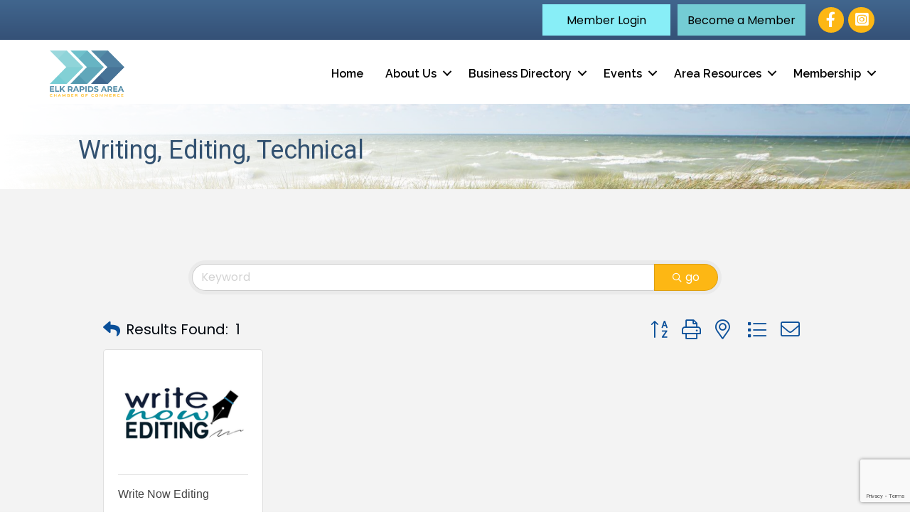

--- FILE ---
content_type: text/html; charset=utf-8
request_url: https://www.google.com/recaptcha/enterprise/anchor?ar=1&k=6LfI_T8rAAAAAMkWHrLP_GfSf3tLy9tKa839wcWa&co=aHR0cHM6Ly9idXNpbmVzcy5lbGtyYXBpZHNjaGFtYmVyLm9yZzo0NDM.&hl=en&v=PoyoqOPhxBO7pBk68S4YbpHZ&size=invisible&anchor-ms=20000&execute-ms=30000&cb=cltiua91u2ha
body_size: 49756
content:
<!DOCTYPE HTML><html dir="ltr" lang="en"><head><meta http-equiv="Content-Type" content="text/html; charset=UTF-8">
<meta http-equiv="X-UA-Compatible" content="IE=edge">
<title>reCAPTCHA</title>
<style type="text/css">
/* cyrillic-ext */
@font-face {
  font-family: 'Roboto';
  font-style: normal;
  font-weight: 400;
  font-stretch: 100%;
  src: url(//fonts.gstatic.com/s/roboto/v48/KFO7CnqEu92Fr1ME7kSn66aGLdTylUAMa3GUBHMdazTgWw.woff2) format('woff2');
  unicode-range: U+0460-052F, U+1C80-1C8A, U+20B4, U+2DE0-2DFF, U+A640-A69F, U+FE2E-FE2F;
}
/* cyrillic */
@font-face {
  font-family: 'Roboto';
  font-style: normal;
  font-weight: 400;
  font-stretch: 100%;
  src: url(//fonts.gstatic.com/s/roboto/v48/KFO7CnqEu92Fr1ME7kSn66aGLdTylUAMa3iUBHMdazTgWw.woff2) format('woff2');
  unicode-range: U+0301, U+0400-045F, U+0490-0491, U+04B0-04B1, U+2116;
}
/* greek-ext */
@font-face {
  font-family: 'Roboto';
  font-style: normal;
  font-weight: 400;
  font-stretch: 100%;
  src: url(//fonts.gstatic.com/s/roboto/v48/KFO7CnqEu92Fr1ME7kSn66aGLdTylUAMa3CUBHMdazTgWw.woff2) format('woff2');
  unicode-range: U+1F00-1FFF;
}
/* greek */
@font-face {
  font-family: 'Roboto';
  font-style: normal;
  font-weight: 400;
  font-stretch: 100%;
  src: url(//fonts.gstatic.com/s/roboto/v48/KFO7CnqEu92Fr1ME7kSn66aGLdTylUAMa3-UBHMdazTgWw.woff2) format('woff2');
  unicode-range: U+0370-0377, U+037A-037F, U+0384-038A, U+038C, U+038E-03A1, U+03A3-03FF;
}
/* math */
@font-face {
  font-family: 'Roboto';
  font-style: normal;
  font-weight: 400;
  font-stretch: 100%;
  src: url(//fonts.gstatic.com/s/roboto/v48/KFO7CnqEu92Fr1ME7kSn66aGLdTylUAMawCUBHMdazTgWw.woff2) format('woff2');
  unicode-range: U+0302-0303, U+0305, U+0307-0308, U+0310, U+0312, U+0315, U+031A, U+0326-0327, U+032C, U+032F-0330, U+0332-0333, U+0338, U+033A, U+0346, U+034D, U+0391-03A1, U+03A3-03A9, U+03B1-03C9, U+03D1, U+03D5-03D6, U+03F0-03F1, U+03F4-03F5, U+2016-2017, U+2034-2038, U+203C, U+2040, U+2043, U+2047, U+2050, U+2057, U+205F, U+2070-2071, U+2074-208E, U+2090-209C, U+20D0-20DC, U+20E1, U+20E5-20EF, U+2100-2112, U+2114-2115, U+2117-2121, U+2123-214F, U+2190, U+2192, U+2194-21AE, U+21B0-21E5, U+21F1-21F2, U+21F4-2211, U+2213-2214, U+2216-22FF, U+2308-230B, U+2310, U+2319, U+231C-2321, U+2336-237A, U+237C, U+2395, U+239B-23B7, U+23D0, U+23DC-23E1, U+2474-2475, U+25AF, U+25B3, U+25B7, U+25BD, U+25C1, U+25CA, U+25CC, U+25FB, U+266D-266F, U+27C0-27FF, U+2900-2AFF, U+2B0E-2B11, U+2B30-2B4C, U+2BFE, U+3030, U+FF5B, U+FF5D, U+1D400-1D7FF, U+1EE00-1EEFF;
}
/* symbols */
@font-face {
  font-family: 'Roboto';
  font-style: normal;
  font-weight: 400;
  font-stretch: 100%;
  src: url(//fonts.gstatic.com/s/roboto/v48/KFO7CnqEu92Fr1ME7kSn66aGLdTylUAMaxKUBHMdazTgWw.woff2) format('woff2');
  unicode-range: U+0001-000C, U+000E-001F, U+007F-009F, U+20DD-20E0, U+20E2-20E4, U+2150-218F, U+2190, U+2192, U+2194-2199, U+21AF, U+21E6-21F0, U+21F3, U+2218-2219, U+2299, U+22C4-22C6, U+2300-243F, U+2440-244A, U+2460-24FF, U+25A0-27BF, U+2800-28FF, U+2921-2922, U+2981, U+29BF, U+29EB, U+2B00-2BFF, U+4DC0-4DFF, U+FFF9-FFFB, U+10140-1018E, U+10190-1019C, U+101A0, U+101D0-101FD, U+102E0-102FB, U+10E60-10E7E, U+1D2C0-1D2D3, U+1D2E0-1D37F, U+1F000-1F0FF, U+1F100-1F1AD, U+1F1E6-1F1FF, U+1F30D-1F30F, U+1F315, U+1F31C, U+1F31E, U+1F320-1F32C, U+1F336, U+1F378, U+1F37D, U+1F382, U+1F393-1F39F, U+1F3A7-1F3A8, U+1F3AC-1F3AF, U+1F3C2, U+1F3C4-1F3C6, U+1F3CA-1F3CE, U+1F3D4-1F3E0, U+1F3ED, U+1F3F1-1F3F3, U+1F3F5-1F3F7, U+1F408, U+1F415, U+1F41F, U+1F426, U+1F43F, U+1F441-1F442, U+1F444, U+1F446-1F449, U+1F44C-1F44E, U+1F453, U+1F46A, U+1F47D, U+1F4A3, U+1F4B0, U+1F4B3, U+1F4B9, U+1F4BB, U+1F4BF, U+1F4C8-1F4CB, U+1F4D6, U+1F4DA, U+1F4DF, U+1F4E3-1F4E6, U+1F4EA-1F4ED, U+1F4F7, U+1F4F9-1F4FB, U+1F4FD-1F4FE, U+1F503, U+1F507-1F50B, U+1F50D, U+1F512-1F513, U+1F53E-1F54A, U+1F54F-1F5FA, U+1F610, U+1F650-1F67F, U+1F687, U+1F68D, U+1F691, U+1F694, U+1F698, U+1F6AD, U+1F6B2, U+1F6B9-1F6BA, U+1F6BC, U+1F6C6-1F6CF, U+1F6D3-1F6D7, U+1F6E0-1F6EA, U+1F6F0-1F6F3, U+1F6F7-1F6FC, U+1F700-1F7FF, U+1F800-1F80B, U+1F810-1F847, U+1F850-1F859, U+1F860-1F887, U+1F890-1F8AD, U+1F8B0-1F8BB, U+1F8C0-1F8C1, U+1F900-1F90B, U+1F93B, U+1F946, U+1F984, U+1F996, U+1F9E9, U+1FA00-1FA6F, U+1FA70-1FA7C, U+1FA80-1FA89, U+1FA8F-1FAC6, U+1FACE-1FADC, U+1FADF-1FAE9, U+1FAF0-1FAF8, U+1FB00-1FBFF;
}
/* vietnamese */
@font-face {
  font-family: 'Roboto';
  font-style: normal;
  font-weight: 400;
  font-stretch: 100%;
  src: url(//fonts.gstatic.com/s/roboto/v48/KFO7CnqEu92Fr1ME7kSn66aGLdTylUAMa3OUBHMdazTgWw.woff2) format('woff2');
  unicode-range: U+0102-0103, U+0110-0111, U+0128-0129, U+0168-0169, U+01A0-01A1, U+01AF-01B0, U+0300-0301, U+0303-0304, U+0308-0309, U+0323, U+0329, U+1EA0-1EF9, U+20AB;
}
/* latin-ext */
@font-face {
  font-family: 'Roboto';
  font-style: normal;
  font-weight: 400;
  font-stretch: 100%;
  src: url(//fonts.gstatic.com/s/roboto/v48/KFO7CnqEu92Fr1ME7kSn66aGLdTylUAMa3KUBHMdazTgWw.woff2) format('woff2');
  unicode-range: U+0100-02BA, U+02BD-02C5, U+02C7-02CC, U+02CE-02D7, U+02DD-02FF, U+0304, U+0308, U+0329, U+1D00-1DBF, U+1E00-1E9F, U+1EF2-1EFF, U+2020, U+20A0-20AB, U+20AD-20C0, U+2113, U+2C60-2C7F, U+A720-A7FF;
}
/* latin */
@font-face {
  font-family: 'Roboto';
  font-style: normal;
  font-weight: 400;
  font-stretch: 100%;
  src: url(//fonts.gstatic.com/s/roboto/v48/KFO7CnqEu92Fr1ME7kSn66aGLdTylUAMa3yUBHMdazQ.woff2) format('woff2');
  unicode-range: U+0000-00FF, U+0131, U+0152-0153, U+02BB-02BC, U+02C6, U+02DA, U+02DC, U+0304, U+0308, U+0329, U+2000-206F, U+20AC, U+2122, U+2191, U+2193, U+2212, U+2215, U+FEFF, U+FFFD;
}
/* cyrillic-ext */
@font-face {
  font-family: 'Roboto';
  font-style: normal;
  font-weight: 500;
  font-stretch: 100%;
  src: url(//fonts.gstatic.com/s/roboto/v48/KFO7CnqEu92Fr1ME7kSn66aGLdTylUAMa3GUBHMdazTgWw.woff2) format('woff2');
  unicode-range: U+0460-052F, U+1C80-1C8A, U+20B4, U+2DE0-2DFF, U+A640-A69F, U+FE2E-FE2F;
}
/* cyrillic */
@font-face {
  font-family: 'Roboto';
  font-style: normal;
  font-weight: 500;
  font-stretch: 100%;
  src: url(//fonts.gstatic.com/s/roboto/v48/KFO7CnqEu92Fr1ME7kSn66aGLdTylUAMa3iUBHMdazTgWw.woff2) format('woff2');
  unicode-range: U+0301, U+0400-045F, U+0490-0491, U+04B0-04B1, U+2116;
}
/* greek-ext */
@font-face {
  font-family: 'Roboto';
  font-style: normal;
  font-weight: 500;
  font-stretch: 100%;
  src: url(//fonts.gstatic.com/s/roboto/v48/KFO7CnqEu92Fr1ME7kSn66aGLdTylUAMa3CUBHMdazTgWw.woff2) format('woff2');
  unicode-range: U+1F00-1FFF;
}
/* greek */
@font-face {
  font-family: 'Roboto';
  font-style: normal;
  font-weight: 500;
  font-stretch: 100%;
  src: url(//fonts.gstatic.com/s/roboto/v48/KFO7CnqEu92Fr1ME7kSn66aGLdTylUAMa3-UBHMdazTgWw.woff2) format('woff2');
  unicode-range: U+0370-0377, U+037A-037F, U+0384-038A, U+038C, U+038E-03A1, U+03A3-03FF;
}
/* math */
@font-face {
  font-family: 'Roboto';
  font-style: normal;
  font-weight: 500;
  font-stretch: 100%;
  src: url(//fonts.gstatic.com/s/roboto/v48/KFO7CnqEu92Fr1ME7kSn66aGLdTylUAMawCUBHMdazTgWw.woff2) format('woff2');
  unicode-range: U+0302-0303, U+0305, U+0307-0308, U+0310, U+0312, U+0315, U+031A, U+0326-0327, U+032C, U+032F-0330, U+0332-0333, U+0338, U+033A, U+0346, U+034D, U+0391-03A1, U+03A3-03A9, U+03B1-03C9, U+03D1, U+03D5-03D6, U+03F0-03F1, U+03F4-03F5, U+2016-2017, U+2034-2038, U+203C, U+2040, U+2043, U+2047, U+2050, U+2057, U+205F, U+2070-2071, U+2074-208E, U+2090-209C, U+20D0-20DC, U+20E1, U+20E5-20EF, U+2100-2112, U+2114-2115, U+2117-2121, U+2123-214F, U+2190, U+2192, U+2194-21AE, U+21B0-21E5, U+21F1-21F2, U+21F4-2211, U+2213-2214, U+2216-22FF, U+2308-230B, U+2310, U+2319, U+231C-2321, U+2336-237A, U+237C, U+2395, U+239B-23B7, U+23D0, U+23DC-23E1, U+2474-2475, U+25AF, U+25B3, U+25B7, U+25BD, U+25C1, U+25CA, U+25CC, U+25FB, U+266D-266F, U+27C0-27FF, U+2900-2AFF, U+2B0E-2B11, U+2B30-2B4C, U+2BFE, U+3030, U+FF5B, U+FF5D, U+1D400-1D7FF, U+1EE00-1EEFF;
}
/* symbols */
@font-face {
  font-family: 'Roboto';
  font-style: normal;
  font-weight: 500;
  font-stretch: 100%;
  src: url(//fonts.gstatic.com/s/roboto/v48/KFO7CnqEu92Fr1ME7kSn66aGLdTylUAMaxKUBHMdazTgWw.woff2) format('woff2');
  unicode-range: U+0001-000C, U+000E-001F, U+007F-009F, U+20DD-20E0, U+20E2-20E4, U+2150-218F, U+2190, U+2192, U+2194-2199, U+21AF, U+21E6-21F0, U+21F3, U+2218-2219, U+2299, U+22C4-22C6, U+2300-243F, U+2440-244A, U+2460-24FF, U+25A0-27BF, U+2800-28FF, U+2921-2922, U+2981, U+29BF, U+29EB, U+2B00-2BFF, U+4DC0-4DFF, U+FFF9-FFFB, U+10140-1018E, U+10190-1019C, U+101A0, U+101D0-101FD, U+102E0-102FB, U+10E60-10E7E, U+1D2C0-1D2D3, U+1D2E0-1D37F, U+1F000-1F0FF, U+1F100-1F1AD, U+1F1E6-1F1FF, U+1F30D-1F30F, U+1F315, U+1F31C, U+1F31E, U+1F320-1F32C, U+1F336, U+1F378, U+1F37D, U+1F382, U+1F393-1F39F, U+1F3A7-1F3A8, U+1F3AC-1F3AF, U+1F3C2, U+1F3C4-1F3C6, U+1F3CA-1F3CE, U+1F3D4-1F3E0, U+1F3ED, U+1F3F1-1F3F3, U+1F3F5-1F3F7, U+1F408, U+1F415, U+1F41F, U+1F426, U+1F43F, U+1F441-1F442, U+1F444, U+1F446-1F449, U+1F44C-1F44E, U+1F453, U+1F46A, U+1F47D, U+1F4A3, U+1F4B0, U+1F4B3, U+1F4B9, U+1F4BB, U+1F4BF, U+1F4C8-1F4CB, U+1F4D6, U+1F4DA, U+1F4DF, U+1F4E3-1F4E6, U+1F4EA-1F4ED, U+1F4F7, U+1F4F9-1F4FB, U+1F4FD-1F4FE, U+1F503, U+1F507-1F50B, U+1F50D, U+1F512-1F513, U+1F53E-1F54A, U+1F54F-1F5FA, U+1F610, U+1F650-1F67F, U+1F687, U+1F68D, U+1F691, U+1F694, U+1F698, U+1F6AD, U+1F6B2, U+1F6B9-1F6BA, U+1F6BC, U+1F6C6-1F6CF, U+1F6D3-1F6D7, U+1F6E0-1F6EA, U+1F6F0-1F6F3, U+1F6F7-1F6FC, U+1F700-1F7FF, U+1F800-1F80B, U+1F810-1F847, U+1F850-1F859, U+1F860-1F887, U+1F890-1F8AD, U+1F8B0-1F8BB, U+1F8C0-1F8C1, U+1F900-1F90B, U+1F93B, U+1F946, U+1F984, U+1F996, U+1F9E9, U+1FA00-1FA6F, U+1FA70-1FA7C, U+1FA80-1FA89, U+1FA8F-1FAC6, U+1FACE-1FADC, U+1FADF-1FAE9, U+1FAF0-1FAF8, U+1FB00-1FBFF;
}
/* vietnamese */
@font-face {
  font-family: 'Roboto';
  font-style: normal;
  font-weight: 500;
  font-stretch: 100%;
  src: url(//fonts.gstatic.com/s/roboto/v48/KFO7CnqEu92Fr1ME7kSn66aGLdTylUAMa3OUBHMdazTgWw.woff2) format('woff2');
  unicode-range: U+0102-0103, U+0110-0111, U+0128-0129, U+0168-0169, U+01A0-01A1, U+01AF-01B0, U+0300-0301, U+0303-0304, U+0308-0309, U+0323, U+0329, U+1EA0-1EF9, U+20AB;
}
/* latin-ext */
@font-face {
  font-family: 'Roboto';
  font-style: normal;
  font-weight: 500;
  font-stretch: 100%;
  src: url(//fonts.gstatic.com/s/roboto/v48/KFO7CnqEu92Fr1ME7kSn66aGLdTylUAMa3KUBHMdazTgWw.woff2) format('woff2');
  unicode-range: U+0100-02BA, U+02BD-02C5, U+02C7-02CC, U+02CE-02D7, U+02DD-02FF, U+0304, U+0308, U+0329, U+1D00-1DBF, U+1E00-1E9F, U+1EF2-1EFF, U+2020, U+20A0-20AB, U+20AD-20C0, U+2113, U+2C60-2C7F, U+A720-A7FF;
}
/* latin */
@font-face {
  font-family: 'Roboto';
  font-style: normal;
  font-weight: 500;
  font-stretch: 100%;
  src: url(//fonts.gstatic.com/s/roboto/v48/KFO7CnqEu92Fr1ME7kSn66aGLdTylUAMa3yUBHMdazQ.woff2) format('woff2');
  unicode-range: U+0000-00FF, U+0131, U+0152-0153, U+02BB-02BC, U+02C6, U+02DA, U+02DC, U+0304, U+0308, U+0329, U+2000-206F, U+20AC, U+2122, U+2191, U+2193, U+2212, U+2215, U+FEFF, U+FFFD;
}
/* cyrillic-ext */
@font-face {
  font-family: 'Roboto';
  font-style: normal;
  font-weight: 900;
  font-stretch: 100%;
  src: url(//fonts.gstatic.com/s/roboto/v48/KFO7CnqEu92Fr1ME7kSn66aGLdTylUAMa3GUBHMdazTgWw.woff2) format('woff2');
  unicode-range: U+0460-052F, U+1C80-1C8A, U+20B4, U+2DE0-2DFF, U+A640-A69F, U+FE2E-FE2F;
}
/* cyrillic */
@font-face {
  font-family: 'Roboto';
  font-style: normal;
  font-weight: 900;
  font-stretch: 100%;
  src: url(//fonts.gstatic.com/s/roboto/v48/KFO7CnqEu92Fr1ME7kSn66aGLdTylUAMa3iUBHMdazTgWw.woff2) format('woff2');
  unicode-range: U+0301, U+0400-045F, U+0490-0491, U+04B0-04B1, U+2116;
}
/* greek-ext */
@font-face {
  font-family: 'Roboto';
  font-style: normal;
  font-weight: 900;
  font-stretch: 100%;
  src: url(//fonts.gstatic.com/s/roboto/v48/KFO7CnqEu92Fr1ME7kSn66aGLdTylUAMa3CUBHMdazTgWw.woff2) format('woff2');
  unicode-range: U+1F00-1FFF;
}
/* greek */
@font-face {
  font-family: 'Roboto';
  font-style: normal;
  font-weight: 900;
  font-stretch: 100%;
  src: url(//fonts.gstatic.com/s/roboto/v48/KFO7CnqEu92Fr1ME7kSn66aGLdTylUAMa3-UBHMdazTgWw.woff2) format('woff2');
  unicode-range: U+0370-0377, U+037A-037F, U+0384-038A, U+038C, U+038E-03A1, U+03A3-03FF;
}
/* math */
@font-face {
  font-family: 'Roboto';
  font-style: normal;
  font-weight: 900;
  font-stretch: 100%;
  src: url(//fonts.gstatic.com/s/roboto/v48/KFO7CnqEu92Fr1ME7kSn66aGLdTylUAMawCUBHMdazTgWw.woff2) format('woff2');
  unicode-range: U+0302-0303, U+0305, U+0307-0308, U+0310, U+0312, U+0315, U+031A, U+0326-0327, U+032C, U+032F-0330, U+0332-0333, U+0338, U+033A, U+0346, U+034D, U+0391-03A1, U+03A3-03A9, U+03B1-03C9, U+03D1, U+03D5-03D6, U+03F0-03F1, U+03F4-03F5, U+2016-2017, U+2034-2038, U+203C, U+2040, U+2043, U+2047, U+2050, U+2057, U+205F, U+2070-2071, U+2074-208E, U+2090-209C, U+20D0-20DC, U+20E1, U+20E5-20EF, U+2100-2112, U+2114-2115, U+2117-2121, U+2123-214F, U+2190, U+2192, U+2194-21AE, U+21B0-21E5, U+21F1-21F2, U+21F4-2211, U+2213-2214, U+2216-22FF, U+2308-230B, U+2310, U+2319, U+231C-2321, U+2336-237A, U+237C, U+2395, U+239B-23B7, U+23D0, U+23DC-23E1, U+2474-2475, U+25AF, U+25B3, U+25B7, U+25BD, U+25C1, U+25CA, U+25CC, U+25FB, U+266D-266F, U+27C0-27FF, U+2900-2AFF, U+2B0E-2B11, U+2B30-2B4C, U+2BFE, U+3030, U+FF5B, U+FF5D, U+1D400-1D7FF, U+1EE00-1EEFF;
}
/* symbols */
@font-face {
  font-family: 'Roboto';
  font-style: normal;
  font-weight: 900;
  font-stretch: 100%;
  src: url(//fonts.gstatic.com/s/roboto/v48/KFO7CnqEu92Fr1ME7kSn66aGLdTylUAMaxKUBHMdazTgWw.woff2) format('woff2');
  unicode-range: U+0001-000C, U+000E-001F, U+007F-009F, U+20DD-20E0, U+20E2-20E4, U+2150-218F, U+2190, U+2192, U+2194-2199, U+21AF, U+21E6-21F0, U+21F3, U+2218-2219, U+2299, U+22C4-22C6, U+2300-243F, U+2440-244A, U+2460-24FF, U+25A0-27BF, U+2800-28FF, U+2921-2922, U+2981, U+29BF, U+29EB, U+2B00-2BFF, U+4DC0-4DFF, U+FFF9-FFFB, U+10140-1018E, U+10190-1019C, U+101A0, U+101D0-101FD, U+102E0-102FB, U+10E60-10E7E, U+1D2C0-1D2D3, U+1D2E0-1D37F, U+1F000-1F0FF, U+1F100-1F1AD, U+1F1E6-1F1FF, U+1F30D-1F30F, U+1F315, U+1F31C, U+1F31E, U+1F320-1F32C, U+1F336, U+1F378, U+1F37D, U+1F382, U+1F393-1F39F, U+1F3A7-1F3A8, U+1F3AC-1F3AF, U+1F3C2, U+1F3C4-1F3C6, U+1F3CA-1F3CE, U+1F3D4-1F3E0, U+1F3ED, U+1F3F1-1F3F3, U+1F3F5-1F3F7, U+1F408, U+1F415, U+1F41F, U+1F426, U+1F43F, U+1F441-1F442, U+1F444, U+1F446-1F449, U+1F44C-1F44E, U+1F453, U+1F46A, U+1F47D, U+1F4A3, U+1F4B0, U+1F4B3, U+1F4B9, U+1F4BB, U+1F4BF, U+1F4C8-1F4CB, U+1F4D6, U+1F4DA, U+1F4DF, U+1F4E3-1F4E6, U+1F4EA-1F4ED, U+1F4F7, U+1F4F9-1F4FB, U+1F4FD-1F4FE, U+1F503, U+1F507-1F50B, U+1F50D, U+1F512-1F513, U+1F53E-1F54A, U+1F54F-1F5FA, U+1F610, U+1F650-1F67F, U+1F687, U+1F68D, U+1F691, U+1F694, U+1F698, U+1F6AD, U+1F6B2, U+1F6B9-1F6BA, U+1F6BC, U+1F6C6-1F6CF, U+1F6D3-1F6D7, U+1F6E0-1F6EA, U+1F6F0-1F6F3, U+1F6F7-1F6FC, U+1F700-1F7FF, U+1F800-1F80B, U+1F810-1F847, U+1F850-1F859, U+1F860-1F887, U+1F890-1F8AD, U+1F8B0-1F8BB, U+1F8C0-1F8C1, U+1F900-1F90B, U+1F93B, U+1F946, U+1F984, U+1F996, U+1F9E9, U+1FA00-1FA6F, U+1FA70-1FA7C, U+1FA80-1FA89, U+1FA8F-1FAC6, U+1FACE-1FADC, U+1FADF-1FAE9, U+1FAF0-1FAF8, U+1FB00-1FBFF;
}
/* vietnamese */
@font-face {
  font-family: 'Roboto';
  font-style: normal;
  font-weight: 900;
  font-stretch: 100%;
  src: url(//fonts.gstatic.com/s/roboto/v48/KFO7CnqEu92Fr1ME7kSn66aGLdTylUAMa3OUBHMdazTgWw.woff2) format('woff2');
  unicode-range: U+0102-0103, U+0110-0111, U+0128-0129, U+0168-0169, U+01A0-01A1, U+01AF-01B0, U+0300-0301, U+0303-0304, U+0308-0309, U+0323, U+0329, U+1EA0-1EF9, U+20AB;
}
/* latin-ext */
@font-face {
  font-family: 'Roboto';
  font-style: normal;
  font-weight: 900;
  font-stretch: 100%;
  src: url(//fonts.gstatic.com/s/roboto/v48/KFO7CnqEu92Fr1ME7kSn66aGLdTylUAMa3KUBHMdazTgWw.woff2) format('woff2');
  unicode-range: U+0100-02BA, U+02BD-02C5, U+02C7-02CC, U+02CE-02D7, U+02DD-02FF, U+0304, U+0308, U+0329, U+1D00-1DBF, U+1E00-1E9F, U+1EF2-1EFF, U+2020, U+20A0-20AB, U+20AD-20C0, U+2113, U+2C60-2C7F, U+A720-A7FF;
}
/* latin */
@font-face {
  font-family: 'Roboto';
  font-style: normal;
  font-weight: 900;
  font-stretch: 100%;
  src: url(//fonts.gstatic.com/s/roboto/v48/KFO7CnqEu92Fr1ME7kSn66aGLdTylUAMa3yUBHMdazQ.woff2) format('woff2');
  unicode-range: U+0000-00FF, U+0131, U+0152-0153, U+02BB-02BC, U+02C6, U+02DA, U+02DC, U+0304, U+0308, U+0329, U+2000-206F, U+20AC, U+2122, U+2191, U+2193, U+2212, U+2215, U+FEFF, U+FFFD;
}

</style>
<link rel="stylesheet" type="text/css" href="https://www.gstatic.com/recaptcha/releases/PoyoqOPhxBO7pBk68S4YbpHZ/styles__ltr.css">
<script nonce="5S7EbNZ5ihRJgblToZ1Wdw" type="text/javascript">window['__recaptcha_api'] = 'https://www.google.com/recaptcha/enterprise/';</script>
<script type="text/javascript" src="https://www.gstatic.com/recaptcha/releases/PoyoqOPhxBO7pBk68S4YbpHZ/recaptcha__en.js" nonce="5S7EbNZ5ihRJgblToZ1Wdw">
      
    </script></head>
<body><div id="rc-anchor-alert" class="rc-anchor-alert"></div>
<input type="hidden" id="recaptcha-token" value="[base64]">
<script type="text/javascript" nonce="5S7EbNZ5ihRJgblToZ1Wdw">
      recaptcha.anchor.Main.init("[\x22ainput\x22,[\x22bgdata\x22,\x22\x22,\[base64]/[base64]/MjU1Ong/[base64]/[base64]/[base64]/[base64]/[base64]/[base64]/[base64]/[base64]/[base64]/[base64]/[base64]/[base64]/[base64]/[base64]/[base64]\\u003d\x22,\[base64]\\u003d\\u003d\x22,\x22K8ONZiwwWwXDk8KTwqXCgn/CrMO9w4ZREMK6PMKswoQXw63DisK9fMKXw6suw6cGw5h7cmTDrh9Uwo4Aw50bwq/DusOuL8O8wpHDuSQ9w6AfQsOiTHPCiw1Gw6oZOEtJw4XCtFN3dMK5ZsOvbcK3AcK2al7CpgLDuMOeE8KzDhXCoUnDi8KpG8OPw4NKUcKkecKNw5fCmMOEwo4fb8OewrnDrRLCnMO7wqnDn8OCJEQMMxzDm2/DoTYDAMKaBgPDmcK/w68fDBcdwpfCl8KUZTrCt2xDw6XCsihYesKDT8OYw4BywohJQCoEwpfCriHClMKFCFMwYBUgMH/CpMOqfybDlRTCrVsyZ8Oww4vCi8KLFgRqwr8rwr/CpQwFYU7CjhcFwo9ZwqN5eEQvKcO+wovCp8KJwpNew4DDtcKCIyPCocOtwrdWwoTCn2TCrcOfFibCt8Kvw7Nqw5ICwprCusKgwp8Vw5fCoF3DqMOUwrNxOCTCtMKFb1/DgkA/TkPCqMO6IcKWWsOtw6pBGsKWw6FmW2dCDzLCoTMSABhlw61CXFsRTDQTAHo1w5cIw68BwqAKwqrCsDgYw5Ytw6FjX8OBw7k9EsKXD8OCw455w5x7e1ptwpxwAMKuw5R6w7XDqGV+w61RVsKocgpHwoDCvsOWQ8OFwqwwPhoLLsKHLV/DmzVjwrrDiMOGKXjCviDCp8ObDcKOSMKpecOSwpjCjWkpwrsQwoPDmm7CksOcK8O2wpzDqMOfw4IGwpNcw5ozDSfCosK6H8KqD8ODYVTDnVfDmcKRw5HDv1crwolRw5nDjcO+wqZEwr/CpMKMZ8K7QcKvHMK/UH3DuV1nwobDjE9RWSDCgcO2VmpdIMOPF8KWw7Fhf1/DjcKiG8OjbDnDv1vCl8Kdw5PCkHhxwoQywoFQw7zDjDPCpMKsJw4qwpIgwrzDm8KrwoLCkcOowo1wwrDDgsKmw43Dk8KmwpbDjAHCh0ROOzgZwrvDg8OLw78MUFQrTAbDjCwgJcK/w7oWw4TDksKiw4PDucOyw4UNw5cPKsO7wpEWw7BvPcOkwqHCrmfCmcOsw4fDtsOPHMKLbMOfwrJXPsOHeMOzT3XCtMKWw7XDrBLCmsKOwoMfwq/CvcKbwovCi2p6wqLDg8OZFMOVbMOvKcOSHcOgw6FawonCmsOMw7LCs8Oew5HDocORd8Kpw6oJw4h+FMKpw7Uhwo/DohoPZ0QXw7B/wqRsAjd3XcOMwqbCncK9w7rCiz7DnwwfEMOGd8OsdMOqw73CuMOdTRnDmFdLNRbDvcOyP8OWC34LesObBVjDpsOeG8Kwwp/CrMOyO8KLw5bDuWrDtijCqEvCgcOpw5fDmMKCPXccDHVSFxjCmsOew7XCiMKKwrjDu8OYQMKpGRBWHX0Fwrg5d8OhPAPDo8Knwr01w4/[base64]/DqcOQwqbCigzDiHHDocOtwrJqF8Orw65sw5LDrkURwoNWAxvDvVvDo8KOwqYsUjzCryvDg8K/TkrCo1EdLQAfwogBV8OCw63CusOxU8KKBmRBYggdwp9Pw7vCi8K/[base64]/[base64]/wogWwqjCmzrDpsOmdcKWw75iwpbCmcKVV8OSw5PDkggmQzPDhizDncK4AsKqTMOhFC5Hw6dbw4rDqnQcwqbDoE9gZMObUUTCmcOuGcOQRlxgEMOBw5U+wq8lw7HDtSTDmQ9MwocqbnDDmsO9wpLDj8KIwpspRiYCw7tAw4nDv8Odw6B/[base64]/Co8KKwpTCnn05w7rDtcOhBwTCo8OYw5XDpcOLwqnCmjDDksKTTsOhMcKlwo/CpMKcw5nCjMKLw7XCicKWwoNnfAs0wqPDvWrCjhxtR8KPfsK/wr3Dk8Okwpg2wpDCs8Kvw5kjYjtLKQ5owqYJw67DpsOERMKoBxDCn8KpwoXDmsOjCMO/XsOMOMKRYsKFPVLCo1rCjwjCjUrCkMOYaArDgHTCiMO+w6EMw4/DjC8vw7LDi8O7bcOYeFMZD3YDw4h0EMK/wozDpEB1EcKnwp98w7ADH1jClVxnU0IgAhvCiH4NSiDDmTLDu2Jdw6fDvXpkw5zCvcK0DmBbwrfDv8K9w7FWwrRBw5RpeMOBwo7Ckg3Dr1/[base64]/[base64]/VR0ATkzDtlvCucKCLVrCqRoVYMKsK1nCtsOIAWXCtsOcacODdx8sw6PCvcO3XSzDp8ORdRnCimcjwrgWwoFDw4JZw509w4h4fn7Dhy7DrsONPnoNBDvDp8Kvwo06aFXCkcOKN17DrA7ChsKgF8KLfsKIQsKDwrQWwp/[base64]/DnHxaw5nCl8KFwqhkTAY0K8OswrvDrcORRcKYw5lMwo8sYsOywqQseMK3ERAoK3YZw5fCv8OJwozCo8O8MUEswogidsK5dhbCrUvCncKcw5QkWnU2wrdow7pRPcOnNcKnw5h8ZXhHbGjCgsO+G8KTY8KSFMKnw5gYwodWwp3CrsO4wqsJB1jDjsKZw6s/fnTDi8Oaw5bDk8OXw418wrdjBkvDuSnChD3CrcO7w7bCmUslbMK8w4jDj3V/IR3CnD43wo1uD8OAcmlMZFjDlWZlw69pwpDCrCrDtkNMwqxmLWXCkC3CicO0wpJhcmHDoMK3wofChsKgw7wVV8KlfhvCksO+ORk2w5tCDkVOYsKdFcKwF0/DrBgBQlXCqntnw6V2GTnDusO5dMOrwpPDjEfCksOiw7DCv8K1JTcewpLCscKKwqxCwoZWBcOQDsOXRMKnw74vwpXCuD/Cm8OED0nCimvCocO2RxvDhcKzeMO+w4nCvsK0wrAqwoRBYHXDnMOuOyAzwq/[base64]/CgFzDrsK8wo7DscOWwqTCisOEVcOJd8OpeVgPwpMPw5lyMl/ClErCo2DCr8OEw6cFZsKsWGETw5InI8OUWiA6w5zDlsKIw4HDg8KUw5EAHsO/w6DDvy7DtsO9ZsOQMDHCgMO2cBvCp8Kbw7xswrDCiMOdwrYTMHrCs8KNQDMUw5bCiSpgw4XDjwB3Wl0AwpJ3wpxEcMO6L3vCoX/Dh8OfwrHCiBlHw5TDmcKRw77CkMOyXMOTBmTCucKuwrrCpMKbw4FWwpPDnj4gKhJow6LDocOhElxqS8KFw4BvXn/CgsOVA07CkkoUwrEdwok8w4JuFwhsw5DDq8KwEjrDvxEDwrLCvxNqdcKyw7rDgsKNwpl+woFaasOZbFfCvCPCnBYSTcKYwqU+wpvDvhIywrVmZ8KmwqHCu8KKGXnDqlV1w4rChEdLwqNJdVjDoQXCjsKNw5/ChnvCgT7DrgJ6acKPwpPClMKFw7/CnyEgw7jDv8OcanrClsO5w67CqsOjVw4Twq3CmhUWIFYIw7nDhsO9worCrmpMNDLDpR/[base64]/Cm8Khw7/[base64]/DqsKTT31rL2zDosK3fCLCmyVZw5x6w78hA1dvZ0/CksKcU0jCmcKQT8KES8O6wpldbcKGaFkbwpPDjnHDkQkTw78SQBVIw6wywonDolbDtAc4CRUsw5DDjcK2w4QpwrckYMKPwp09wozCuMO2w6zDtRbDn8Odw6/CpVEKJz7CqsOXwqNNacOswrhmw6zCmQhxw6x1YwhgKsOnw6RJwqjCl8K5w45sU8KyJcOJWcKmOlRvwooHw43CsMOAw7DCo27CuUEiRFouwoDCvVsTw4d/A8KFwohWaMOOOzdfe3gJWcK6woLCqCATKsKxwqlnSMOyJsKBwqjDs0AxwoHCksKHw5Bdw4M0BsOSwrzCkVfCpsK9wrnCicOJesKCDTDDjyDCvBvDqcKqwp/Ci8Odw6FUwqkaw4TDqBfCg8Owwq7Cp2bDosK+eho9wp01w6lqTsKXwr8RcsK2w4/DhzDDiXrDjTU8w4pqwojDkx/DlMKPVMOpwprCjsKEw4k0LxbDolVGwqdWw4hew4BIw6Z2AcKLBhzCv8O8w6TCsMKCZkNVwrVxbjNFw6XDkCDCr14eHcOTTnvCuUXDlcK0w43DlUwVwpPChMKBw785eMK4wqHDjjDDp1DDhAYTwqTDtV3DmnALXMOoPcOowp3DtzjDkyPDtcKAwr0uwoZ/HsO0w7o+w7cFSsKIwqQoIMOUWhpBEcO9RcODaRplw4s8w6XChsK3wpo4wpHChmjCtgsTRE/CkwHDvcKmwrdBwoTDlx3DsjM/wr7ClsKCw7PClSA4wqTDn1XCm8KQacKuw4vDo8KawoTDiEprwo1YwpLDtsKsGsKBwqvCoDAoEytySMKVwo5NQRoCwq1zUsK+w6LCkMO0KQvDvMOmfsKVAMKSI1Vzw5PCk8KMKVLCi8OVcR/DmMKYPMKSw5EnO2bCnMKdwqDDq8OyYMKBw6AewotZAzQQJlVMw6bCuMOuXFxYRMOCw5HCnMOfwpZlwoXDpEFsO8KtwoZgLkXCvcKyw6TDpWbDuR/CnMKdw7dXeix2w4sQw4jDk8K2w7V+wpPDjQIawqnCm8O2Cld0wo4tw59ew7wOw79yCMOvw5VMY0IBR2DCv0A7JXktw43Cv0EnMmbDo0nDq8K5LMK2VBLCo1p0EsKHw67CrC0yw6rCl3/[base64]/[base64]/DtsOmGMKnwqkUcsOqMMKlacKzwrE8Zy8zdj3DkMOCw71vwo3DgsK1wo4nw7ZNw5hAQcKpw6MBBsOgw6wbXU/[base64]/DkwrDlcOGBj5ww5TCgXcGwpYybsKWK8OqYjRFwoBlUsKVAnY/wpg/wp/DqcK1FMO6XwnCvk7CuQvDrmbDvcO9w7PCpcO5wrx5FcO7DCtRRHcQEC3CkEPCvwPCvHTDtHgMLsKoPsKsw7fCnjfDvkbDr8KzRwHDrsKBI8ODw5DDpsKdScOBMcKYw4IXHWQrw6/Dtj3CtcKdw5zCqjfCtlTDoAN/[base64]/CpsKseC5nwpjDnMKYBiMKP8OGKHEOwrNPw5Y1FcOQw53CgjwpwowsAQzDrzHDs8KZw5ctG8O3TcOlwqdBZinDtsKKw5zDnsKVw6HDpsKoRRjDrMKcPcKXw5gqIldeBDLCp8K/[base64]/[base64]/DpcOyw4d1Zg1NB0PDlGvCqcKPw4vDsMKwC8Kxw6Ayw77DkcK7fcOWVsOKLEZiw5N9N8KXwrQywpjCjknCmsOYHMKzwrvDgH/DnF7CiMK5TkJPwrIwewnCtHDDvUPClMK6Mnd0wo3DuBDCqMKdw4TChsOLDwInTcOrwqzChTzDg8KDAWd4w45fw57Dg1DCrQ5PO8K6w6/ChsOrYxjDl8OCHxXDo8KVEATCjMKfGlHCh0lpOcKrasOtwqfCoMK6wp3CjHvDkcKswpNxdMKmwrpswpXDjGLCnQTDq8KqMQnClj/CjMO7Dk3DrcO/[base64]/[base64]/DtjPDlcOQwoBjfSpZLMOUw5rCoUF9wrbChsOfw7IFwrFYw4gTw6YCMMOawq7CssOpwrAxUAgwWsKacjvCi8O8M8Opw5kjw48Lw4FfSU56wpXCrsOQw4/DsFQyw5FZwph5w6whwpLCqEvCnwvDvcKqXwjCg8OtQ3LCqMO0a2vDtcKQYX5zYm1kwrPDjy4fwokhw65ow4Egw61JbHTCmWQXMcOEw6nCtMOsVsK5SRvDkV4qw5oFwpXCs8O9N0VCw5rDscKzOzLDkMKIw7XCoXHDi8KMwpQxNsKVw5NxfD/DlsONwpnDlQzCqCzDjMODLXvCgMO7VnjDrMK7w4Q7wpzCoihYwrvCrm/DkDTDlcO+w6HDlGYyw47CuMODw63DuGPDoMKww6PDjMOORsKSIS8jG8OCQGVaKwMiw6R8w47DkDrChHDDusOtFCLDiTHCicOILsKCworDvMOZw7QJw7XDjA/Cr0QfdmFbw5HDugbDrMONw6nCrMKuWMOYw6AcFCxRwr0GB0BUIhN7PcKtFj3Du8KnaC0kwqgow4zCh8K9bsK/YB7CpiwLw4MUKTTCkiQHfsO6w7PDgHXCulV1fMOTSA19wqvDsGckw7tuT8KUwojDnsOrOMO/[base64]/[base64]/Do8K4w6DDqcKZchYJw5vDhS5rw7EJZzpfdGLChxDCknHCl8OWwokaw73DncORw5JkGDEKXsO7w4nCvgPDm0PDpMO9F8KHw57Ci1vCt8KRdsKOw4gcTEEsW8KUwrZibwrCqsO5FMKywp/DpnJrATnCkCN2wqRYw5/[base64]/CQ7Dh8Oyw49pw5IlWDTDjhbCvMKswq/[base64]/DmsOyPMK5RSHDmcKTw77ChMKLw74jJsKjw4rDuA4uNsKAw7QIdXVGU8OVwosIP0p3wokKwrdBwqTDqMKCw6Vpw499w7DCvAYNUcO/w5XCn8KIw4DDuxnChcKLK0V6w7wzbMObwrJVfwjCiW/[base64]/CQDCn8OGRnLCmcKqbsO+R8OOwolYwq4cwrpNwpXDiS7CssOnfcKew5TCqyLDrAUWCSbCq3E2alXDhiTClVTDlBfDhMKQw49ewoXCgMOawr8Ew54JZCkzwrQjO8OdSsOSZMKhwqkSwrYKw5DCnwDCtsKxTsK/w7bCqMOVw71CYlbCsTLDusOawpDDhwsnNA93wodXNMKzw6l0DMOlwqdTw6MJUcOdOSZMwojDkcK3LcO/w4taZBnCphvCiAfCmnoCWDPCnXPDhsOoXlkEw4dlwpXCmF1ORiFdS8KBBizCr8OLeMOMwqVsXsOKw7o8w6LClsOlw68ew7YPw6oxR8K2w5VsMmjDnA9mwqgFwqzCgsKcBEgQTsOsTDzDj0TDjh5gI2gpw5pUwqzCvCrDmn/Dv3Z7wqbCpkPDojFwwrssw4DCkg/DnMKpw7cUCUsoHMK8w5/DoMOuw4TDiMOEwrHClnp0UsO7w4xGw6HDl8OkIWd0woDDmW4mOMK9w7zCksKbIsOBwrJuGMOXA8K5WVRjw5IgJMOOw5/CtS/Cj8OPXhBRc3g5wrXCnFR9wrbDqhJwYsKhw6lcVMOOw5jDplPDm8OnwofDn35eIgPDh8K9DV/[base64]/DmsObw45ywqEtw6jDocKjYsKyw4DDgH7CrMKkJEjDgcOnwq1BIwPCocKUGsO0A8Kpw6bCr8KnawbCoEzCi8KSw5c+w4pfw5tnZkIlIDlPwpvClwXDjQR+VRFPw4webAM+OcONKXt/w4QBPBlbwocBdMKZcMKqWSfDgzzCicKBw7jCqlzClcO2YB8wPT/Cs8KEw77DscKEdcOIPsOKw6HCqkXDhsOEDlLCuMKOKsOfwp3CgcO0bAPCoivDkWXDhMOXXMOoTsO3VcKuwqMdFMKtwo/DncO0fQvCrik9wovDikgJwqBxw7/DmsOPw4cFL8OIwp/Du2rDkk3DnMKoCmcgf8OJw5zCqMOFF3cUw5XCs8K0w4ZWH8OxwrTDplpowq/ChCM7w6rDtSwdw65ODcK3w68Bw607fsOZSV7CkzV/ccKiwpTCr8KewqvCj8K0wrE9VyHCiMKMwr/DmW8XY8OQw689b8ODw79VE8OCw5zDnylHw4NqwrrCqiBHesOLwrPDr8OILsKawp/[base64]/Ci8KJw5ZUwqfDscOoTMORwqDCgcO1ZVjDtMKkwos9wo02w6l8UGAQwrVPGW0OAMKGdFXDjHAkI3I4wovDmcKeI8K4asKSw7hbw5Bcw5rDpMKhwp3CqMKdMl/DmXzDiAFsURPCvsOtwpU4UztPw5/Cpnxfwo/Co8K3MsOUwoJPwpRQwp5NwpcTwrXDjFPCoH3DhQrDrCLCjQlREcOeCMK1XG7DggPDkiwMIMKSwqvCssKGw5YIc8O7I8OzwqDCusKWL1TDuMOpwpc3wrVgw7HCq8KvT3bCkcOiJ8Oww4vCvMKxwqMVwoQQLAfDvsKYVXjChi/Cr2gpQnBzcMKVw43Dt0l3PAjDg8K+KsKJNcOtPWBsekoqUyLCjW/DgcKFw5LCmcK0woRkw7/[base64]/Ew5iSzfCm8OdwpLCoizCrQ0TNglRwqh/[base64]/[base64]/DrglzWmhQBsO8FVp9wq3CkwhpMMKWw5x8RGXCrX9Nw6odw6poCAXDrj0Jw4/[base64]/BcKdwpHCrMKXXcKcUyZnw67Ct8K7fwU2ByzClsKLw6nDnRbClEzCoMKWAxLDjcKJw5DCiQJeWcOVwq1na1kOcsOHwr7DiR7Dj1kWwoZzScKZahpQwqXCuMO/[base64]/CvcKiMMOEJkvDnCHChxMARSzDpMKZGMK5UMOYw6fDuXbDjzBSwobDqiHCncKMw7YadsOYw6h8woo3wqbCsMK/w6nDj8KHD8OfMiMjMsKjA3QvScK4wq/DlBPCmcO3wrDCiMOnJjXCtzcIAcK8KivCqMK4NcOhXiDCssOwB8KFHMKAw7nCvwMtw75owqjDkMO3w49RWD3DtMOJw54QDRhWw5FHA8OOBxTDqMOgTUY+w77Co1xObsODe3DDvsOXw4rCtwLCsEzDsMOzw5XCiHEjUcKcHWbCkkrDnsKPw5VwwpfDtcOYwrUsGX/[base64]/CkcKNwqERF8KVwrnCqcK4P0PDg8KDZRl1w7QbCkDClcOXK8OxwrPDusK5w7/DhSc3w47CmMKiwqomw4PCkTnCrcOqwr/CrMK4wqcyNTvCvG5RMMOOR8KxMsKmOsO1eMOIw59cPgjDuMKoUMO9UjZJHsKQw6Elw6zCoMK2wpwDw7HDscODw5PDrUx+awBKVhxOHjzDs8OXw5TDt8OUUiJyIjLCosK9JkB9w6FzRE5Lw5goDjl8CMOaw7jCvDBuU8OSMsKGZsOnw6wGw4/DgR5Sw73DhMOAfcKwK8KzD8ObwrI1GA3CnTjDncKxXsOTZifDpXl3Gi9Xw4k2wrXDqMKRw51RY8OPwo5dw5XCviJrwpXCpyLCosOPRBhFw7YlKmJDwq/Ci3XCjsKQIcKKUjcMTMOQwqXDgQ/CgsKFQsK9wqvCuXHDnVUhH8KBImrCqsKDwooNworDjFPDk3dYw7lhbAjDjcKERMOfw77DnzV4aQdcbcKUVsK1CBHCn8ONO8Kjw5JNf8KiwokVSsOLwpgTdBfDoMOew7fCgcOiw7A4Xy1ywqvDvk46d3TCkzMEwrYowqfDriknwo8iPnp/w4M8wrzDo8KSw6XDnTBYwpgFF8Kuw7l4A8KCwpbDuMKnRcOmwqMKVnYEw4zDp8OobkzCm8Ksw51Qw6zDnUUdw7VLc8K6wprCtcK6BcK1GzPCvz1SSl3CiMO4UjnCmGrDlcKcwo3DkcOgw5QhQBnCpU/CtgNEwrFoFsOZMMKLB1nDgMK9wpk0wplhdFDCokrCpMKSGhdoQgEpM0jCq8KAwogHw7TChcK7wrkDKgosN3w2c8ONDcOMw5hkWcKVw6swwohJw4HDpR/DvzDCtsKlHngaw6zChxJ7w7HDtcKcw5QOw49fSMKMwr4lIsKJw7hew77DksONWsK+wpPDmsKMYsK9E8K5e8OYKA/ClhPDh2tPw6TDpTgHKSLChsOqLcKww64hwpFDb8O5w7DCqsKISSTDuhlrw4/[base64]/DtwUAFUDDmsKwwr5Kwossw5zCkMOpwqXDl8KSUcOhRztvw5x4woU9w7Mqw7sdwonDvR7CuhPCt8Ofw6trGAhnw6PDusOvdMK0BH9kwqhHYl4AFsOcPClZdsKPEMObw4/DjMK5bWPCkcK9aDtSYkVUw6nDnADDjl7CvGElZ8KoVyjClXN5aMKOLcOlOsOCw6DDnMKtDG8Kw6TCksO6w7YAX05yUnfCjSNpw6XCocKOYXnDjFlKDDLDkQLDmcKkHT1KD3rDrlNaw5IMw53CmsOvwpfColLDgsKbDcKkw73CmwB/[base64]/[base64]/[base64]/DhyI8w4HDuMOhKMK3w4Yew6nDp2HDqT7DpXfDlF0VcsOIWTXCngZHw6/DrU8XwrFkw4gQMFrDnsOqCsK8UsKbXcOqbMKTMsObXyANfMKDVsKwXEtTw4XCvQ3Cl1LCjTHCjRHDjG1gw5s0F8O6dVI6wrfDoi5lKkTCr1kxw7TDpWvDgsOqw43ChkYBw6nCvxhRwqXCgsOrwqTDjsKPNWfCsMKFNBs/wrF3wp9XwozClmDCjCvCmmRwfMO4wosJfsOQwqNxVAXDtcOEMyxABsK+wonDqiPCvAMBKlIow4LClMKLPMOYw7xAw5BBwqI/w5FaXMKawrXDq8OXJBvDhsOCwqnDh8OvaWvDrcKSwpvCgBPDinXCuMKgTwYbG8Knw491wonCsFXDpMKdBsKSc0PDo2jDp8K5DcKYKkkHw4sdacONwp8PDcKkFT0gw5vCssOEwr4ZwoYLbTHDpA9/wobDgMOEw7PDsMK5wpVDQC7CtcKadXMFwonDlsK5BihLJMO3wpTCjDbCk8OYVkAYwrDCosKLEMOGalDCoMOzw6/Ch8K/w4HCtV5ewqRzATMOw41LaxQWDUzDo8OTCVvDtEfCpUHDocOFJnXDhsK5DhrDh1PDhW8FJMOVwoPDqGbDv1NiGRvCv3nCqsKzwrMhH1IjRMO0c8KGwqTCucOPLCzDhR3DtsOpO8Owwq7DjsK/UDLDmVjDqx12w7LCp8ONR8OVU2w7WFrDpcO9McOUNcOEPXvDscK/EMKffWvDqQHDocOCNMKewqgowr3DjsKKwrfCsRoOLHHDgmguw63CgsKgc8KhwoXDrRjCi8KbwrTDjcKULETCisO4B0c8w7cKCGbDosOCw6vDs8KREXNxw5oJw7zDr3gBw6UeehnCiw9Bw6vDlFbDuj3CrsKxZhHDgMOYw6LDssK/[base64]/Dq8KJVzhxwr5kw4zDn8Klw6LDtcO9WMK8wp1vYzDDm8OyccKYZMOSWMOawr7CvwnCj8Kfwq3CjWR5EGMOw6BCYxjClsOvLV1uPVFVw61+w7zCrsKhNSPCoMKsTWvDp8OZw67CuFvCscOqecKGc8OpwqJOwpIjw6jDtTjDoi/CqMKIw6A/[base64]/QMKRwrnCuFpJPhjDgCUZY3Nrw6jCh1DCisK/[base64]/w4wawrEJwpXDnxlqwp0Ew4LDjMK9wpvDqgrChhjCqgbDmELDucOCw5vCi8KQwq4ZfgwqMhFoTE/DmFrDicOrwrDDrcKmbcOwwq5wEGbCo20LFADDgV1YF8OmGMKHGh/Di1LDtBPCh1TDgUfCoMOSOWNyw7HDi8OiIGDDtcKsa8OXwrZJwrrDiMKSwr7CkcOXwoHDgcOFF8KyeGDDqMKFY0UIw4HDo3/ClMOzDMOlw7d+wo7Ci8KVwqQIw77DlWYpO8Kaw5pOCAInUzwPF2sIQcO0w6sDewvDiR/Cqk8cGn7ChsOWw5lPbFQ3wpQhahJmayVsw79ew7QWwo8iwpHCuR3Dlm3CihLCgSHDtRFkCh9GcnjDpklPHMOVw4zDjibCucO4QMOTJMKCw6PCsMKAa8K3w4JuwozDg3fCuMKfZCEhCzEXwpMYOTs+w7QHwrVnLcKZPcOMwq5+MlPCjzfDv0/DpcOOw4RbJzdvwobCtsKrcMOjN8OKw5fCncKbU0t9ABfCkiHCosK+RsOBYMKuPG7Ct8KCdMOrC8KiTcOZwr7DqA/[base64]/CmhVOwpzCscKkL8Ktw7oqQMKBRTIVwopKwp04esKwEcK0TsOrWHVMwqbCsMOrH10TZ1hlH3gDbUPDokYvUsO2U8Ozwp3Dk8KbTx5oAMOsGCIrRsK4wrjDsQVzw5JcejHDoUJ4aFfDvcO4w7/[base64]/RR1CwqHDh8Kjw5nCu8KFwpLDv8OAw4NdZW49acKhw6wUSGtJBBx1EV3DscKowpYBVcKDw4EyYcOEZEnDgw7DjsO2wqPCokJaw4TCuVUBHMKXw6zDmVkwGMOPYULDusKMwq/Cs8K5KcOOTcOBwp7CnzbDgQ1ZMg/DgcKvD8KLwpfCqEvDisK4w4VFw6nCtkrCn0zCuMORd8Oww6MNUMO8w7jDncORw7J/wqnDmmjCswtWSiZuJHcEPsOEd2XDkSvDkMOMwqrDq8O8w71pw4DClBVkwox3wpTDoMK2Rzs4NsKjV8KaaMOQwr3Ck8OqwqHCkWHDqjFmXsOcAsK8EcK4MMOuw6nDt1g+wpTCrVlJwo8Kw60kwpvDtcKswr7Dp3vCmkzDvsOvLzHCjg/CnsOMIHZZwrB/[base64]/wohjX8KDMSbCusOpwqnDtsKoS8OMRcOawrHDqQHCnsOJRXocw7jDnCHDmMOICcOQA8O4w7fDqsKfE8KXw6fChsK9WcOIw7vCqsKpworCv8OsRi9dw4/DtQTDvcK8w5lbd8Knw45VfsO2DsOcGw/Ct8OtAcKtUcOywpJPesKGwp/DmW11wogbIiE7LMOSUTbDpnMIGcOfaMO2w7DCpwfDhUDDmUkxw5vDsEEZwqPCvA5pPgXDlMOrw6Ngw69DOR7CoVwawozCtCliS3LCh8Kbw7fDnDkURMK9w5oAw4bCqsKawo/DmsOvPMKqwpgfJcO6dsKdT8OaG1oHwq/Ch8KNa8K5XzdsCsOsOAzDh8Klw7ElQB/Do3HCiHLCmsOZw43DqynCoynCi8Ouwpw7w5R9woo8w7bClMO/[base64]/Dvm9ow6LCncKvS8KLwrvCsWMcw7nDocKYCsOHD8OawrRyMmvCvxwtT2hCwoXClQgQPMK4w6LDnj/[base64]/[base64]/w6DDoBIVwqAwwrLDn8Otw6IHw5zDjsOieHoawqtQTCtQwoPClHdoUMOTwqrChnBpcnDCgk93w4TCpWx/w7jCicOJeTBFcxHCiB/DiQgxRxpCw5JUw4w9NsOnw67Cl8KLaBEOwol0WQzCscOmwqAowodawqLCm3zCgsK6EQLCgyVtc8OAYR3DowtCYsKVw5UyMDpIdMOxw4ZiJsKdf8OBI397DF7DvMOZTcOgMXbDtsO4QhPCsV/DoBMYw4XCgWwvZ8K6wqHDnXRcGy9qwqrDq8OePhsQJMOVEMKxw5vCoHvDjsK/CsOFw65Vw5DDtMKXw4nDr0nDjF3DvcODwpjCgknCvVnCp8Krw4Uew5dmwqlUUhIvw7/ChcK3w5BpwonDl8KKAsOowpdIXMOZw7QPD3nCumZPw6RKw4l/w7k5wpbCr8OWIETCiXTDphLCmBDDhcKDwr/Co8ORRsKIcMOqenRBw74xw57CjXrDtMO/JsOCw71Ow4fDjiJFFzbClyzCkB0xwp7DhWhnJCTCpcODVjRFwp9na8K5R23CvD0pGcO7w7EMw47CpMOBNRrDtcOvw49VMsO6emjDkyQBwrZ/w5IAI0cGw6jDpsOcw5IwXHphFSbCuMK7McKuZ8O9w6w1bwEDwqoxw5bCkWMCw4zDrsK0CMOcFMKuEsK8RxrCvVRqB1fDrMKswrtcH8Ovw4vDjcKAcm/[base64]/CjcOdw5B7w6gbwo/[base64]/Ds0/[base64]/DjngkwqtpwqXCk8OeLy5cwrwaZcKuNDPDrFBjKMK8w6vDpynCscKSwrsudS3CqnFZGCTCsWUzwpvCsjR/wpDCi8O2YTfCncKzw4vDp2AkOn8AwppRC1TDgnUKwrnCisKYwqLDlEnCmsKDfjPCnkDCnwp0Mlpjw4EUUsK+HMKYw5rChhbDpVHCjnpaViUrwrcrXsKuwpl0wqoCW3AeLMKLVADCjcOcXEYNwq/DtU3ChWDDpxnCnEJXZmw+w7BEw4PDil7CjEXDmMOTw6QowonCgWw6NjUVwrLCmUBVBDxhDmTCr8OHw5UKw6w6w5wgA8KIOcKjw7gowqIMbkPDmMOnw7Z0w57CmwIwwpwBV8K2w47DhMK2Z8K9FFjDocKQw5bDoiRjD3cywpEDLsKTBMKSAjTCu8O2w4TDqMOQF8O/Jn8nGEldwq3CjCIDw6TDkl/CgQ4kwoHCisORw7rDlzTDrMKiBVZVHsKow6PCnAVTwqbDmcKLwqbDmsKjOQHCpHdcDw14Vi/DqHjCtWHDkhwaw7YWw6rDjMOnRAMNw5HDgcOzw5N8WUvDocKZUMOgacOsGMKfwr8kFU8Zw7BJw4rDilvCocK3WMKtwrvDvMKSw5vCjgVtSRl3w68GecKbw6ouPRfDihXCsMOjw7zDh8Kmw7/[base64]/DhhDCnlDCl8Kdw4jDgcKQF2HCqk/[base64]/w5nDpVc+wqvDvsKyT8KKdsOLwofDlcOUEiLDrMOPA3s3w7DDtsOGCMKNBVPDgcKIQw/Cu8Kdwo84wpUxw7bDkcKqAyVRd8K7Y1vCkTR3KcK5OCjCgcKww79KQTvCoEXClHbCtEjDpzAtw7VRw4jCrEnCoAJabsOFfToDw5LCqsKwNm/CmTfCksO/w78CwoUow7ofYFLCmz/Cl8KMw6x7wpEuQF0dw6MdFsOwS8OMQcOmwphvw4bCnQI/w4zDocKwRRvCvcKew7txwoDCvcK6CMKXenLCiBzDsT3CkHTCsR/Dn3F+wrRIwrPDpMOiw6QmwpI5OsOmJDVHw47CjsOww6DDp1FKw4c8w43CpsO+w4VuZ0fCgcOJWsOQw4Imw4fDlsKhEMK/GU1Lw5tPGgA1w6jDlWnDnEfCh8Oow7EKDlvDtsKdJMOYwoEtZGzDhMOrJcKHw7bClMOOccKAMywUFsOsEBAdwpnCrcKvQ8OtwqA8HcKvEWc/UVJ8wqdcb8KYw4vCkk7CoADDqBYuw73CuMOPw4TCtcOpTsKoZj0Gwr4xwpA2RcKNwohABDI3w6tBXwo9DcOJw5bCusOZR8OWwq3DijHDhBTCkAbCjh1obcKew4Mdwr0Nw50EwpMdwqHCoSDCkWxTAl5HQADCh8O9e8KXP3/CvMKLw7UoDRg1LsOfwpgZAiEgw6AlEcO2w54CKhPDpUvCr8KywplKdcKlb8OHwoDCgcObwpA6KsKHWcONQ8Kcw588YcOWPSkqDsOyGALDlcOAw4lQFcOpEgDDk8KFw53CsMOQwog5IxNIIxNawprDuU1kw78DWG/DnjrDisKXK8KAw5rDrR1WbFvCm3bDi0vCs8OkFsK/w6PDmwDCriPDnMORc1IUOsOdAMKbM2Y1IUFfwo7CinlAwpDCmsK0wq8aw5LCusKPw5I1ME80BcOgw5/DiRFKNsO+dTINBQJFwo0uecKTw7HDvBpjZE1pXsK9wrsewoBBw5DCgsO0wqMZQsO8RsOkNxfCssOywo11X8K/Cy46b8O/OXLDomARwr8nFMOKEcOhw5RcORULccOJDgbDgUJKWT3DikDCiQUwUcO/w6PDrsKOUH51wo8AwrpMw41sTgoPwowxwovCnDnDg8KqJk01EMOvHzktw5I+fWMqVCYfSCQGFcK/E8OGccO0PSjCuhTDgl5pwowIbR0rwpnDtsKmw4/[base64]/DhcOvw4fCgB3DocKwc8O+wp47wpPCl8K9w5rCpMOxXcK+f09LY8KPdQDDoh7DmsKPE8OIw6LDpMOAIlwFwqPDq8KWwpomw4HDuh/Dt8ORwpDDq8OowovDtMO7w5gURi1HNlzDujB4wr03wqFiDVB0IlDDgMOxwonCulvCmsOsNFzCvUnDvsKcB8KCJ1rCo8O/UMKOwrhSAl9dKsOiwpE2w6nDtzNQwrrDs8K0EcKVw7IKw4AzIMOoBSTDiMKfPcKsZSV3wpjDssOrKcOow5ofwqhMLBZVw6DDhhMkI8OaPMOwbDIfw4BLwrnCn8KkfcKqw4dGGMK2MMKOGih/wqzChMKEI8K2FcKLZMKLa8OXbMKbAGgnEcKFwqY7w5vCqMK0w5lhDTPCqcOSw4XChBd2BRcUwqbCm2dww7zDtm/Dq8KVwqYeXTzCtcKlPjnDpcOafH7CogzCl3NldsKTw6PDk8KHwrJ7FsKKWsK5wpMVw5TCrjtYScOhU8OtbiMew73DtV4awo0pKsOCUsO8N3zDr2oBPsORwqPClAvCvMOzb8O/[base64]/[base64]/Cqn8EZkBeIcOqw5bCo1/Csmg6wpLDgkYreXV5DMK4MCzDk8KCwrjChcOZVlzDuyVxF8KRwrI2WWzCkMO2woBMe3kwfcOVw4nDnSjDicORwrcVJybCmEZLw6pWwqVZOcOpLjHDh1/[base64]/[base64]/[base64]/woZJZxTCtjrCuSTCqw/[base64]/[base64]/Cn8KRRsKhKA\\u003d\\u003d\x22],null,[\x22conf\x22,null,\x226LfI_T8rAAAAAMkWHrLP_GfSf3tLy9tKa839wcWa\x22,0,null,null,null,1,[21,125,63,73,95,87,41,43,42,83,102,105,109,121],[1017145,275],0,null,null,null,null,0,null,0,null,700,1,null,0,\[base64]/76lBhnEnQkZnOKMAhnM8xEZ\x22,0,0,null,null,1,null,0,0,null,null,null,0],\x22https://business.elkrapidschamber.org:443\x22,null,[3,1,1],null,null,null,1,3600,[\x22https://www.google.com/intl/en/policies/privacy/\x22,\x22https://www.google.com/intl/en/policies/terms/\x22],\x22Z3vYB+u7iDEB6dkAwvdkLhc/snooXeTb210kL3AyZmY\\u003d\x22,1,0,null,1,1768740189996,0,0,[168,83,54,192,217],null,[140],\x22RC-9RuR1gDZs97Shw\x22,null,null,null,null,null,\x220dAFcWeA59JNfSno9UIXlEChufc5PjdBDWSsgaA24ajDG6WWvQ-OBGQ4NHqXwfwYNwa-lYnIbgeLxNKcbVM5jJ9JE5oKyV0EdzLQ\x22,1768822989859]");
    </script></body></html>